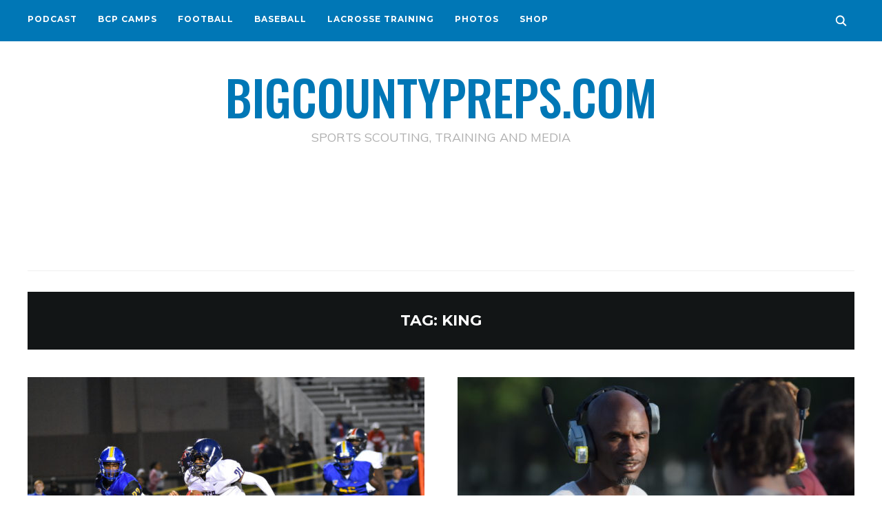

--- FILE ---
content_type: text/html; charset=UTF-8
request_url: https://bigcountypreps.com/tag/king/
body_size: 11657
content:
<!DOCTYPE html>
<html lang="en-US">
<head>
    <meta charset="UTF-8">
    <meta name="viewport" content="width=device-width, initial-scale=1.0">
    <link rel="profile" href="http://gmpg.org/xfn/11">
    <link rel="pingback" href="https://bigcountypreps.com/xmlrpc.php">
    <link rel="preload" as="font" href="https://bigcountypreps.com/wp-content/themes/wpzoom-indigo/fonts/indigo.ttf" type="font/ttf" crossorigin>

    <title>King &#8211; BIGCOUNTYPREPS.COM</title>
<meta name='robots' content='max-image-preview:large' />
<link rel='dns-prefetch' href='//fonts.googleapis.com' />
<link rel="alternate" type="application/rss+xml" title="BIGCOUNTYPREPS.COM &raquo; Feed" href="https://bigcountypreps.com/feed/" />
<link rel="alternate" type="application/rss+xml" title="BIGCOUNTYPREPS.COM &raquo; Comments Feed" href="https://bigcountypreps.com/comments/feed/" />
<link rel="alternate" type="application/rss+xml" title="BIGCOUNTYPREPS.COM &raquo; King Tag Feed" href="https://bigcountypreps.com/tag/king/feed/" />
<style id='wp-img-auto-sizes-contain-inline-css' type='text/css'>
img:is([sizes=auto i],[sizes^="auto," i]){contain-intrinsic-size:3000px 1500px}
/*# sourceURL=wp-img-auto-sizes-contain-inline-css */
</style>
<style id='wp-emoji-styles-inline-css' type='text/css'>

	img.wp-smiley, img.emoji {
		display: inline !important;
		border: none !important;
		box-shadow: none !important;
		height: 1em !important;
		width: 1em !important;
		margin: 0 0.07em !important;
		vertical-align: -0.1em !important;
		background: none !important;
		padding: 0 !important;
	}
/*# sourceURL=wp-emoji-styles-inline-css */
</style>
<style id='wp-block-library-inline-css' type='text/css'>
:root{--wp-block-synced-color:#7a00df;--wp-block-synced-color--rgb:122,0,223;--wp-bound-block-color:var(--wp-block-synced-color);--wp-editor-canvas-background:#ddd;--wp-admin-theme-color:#007cba;--wp-admin-theme-color--rgb:0,124,186;--wp-admin-theme-color-darker-10:#006ba1;--wp-admin-theme-color-darker-10--rgb:0,107,160.5;--wp-admin-theme-color-darker-20:#005a87;--wp-admin-theme-color-darker-20--rgb:0,90,135;--wp-admin-border-width-focus:2px}@media (min-resolution:192dpi){:root{--wp-admin-border-width-focus:1.5px}}.wp-element-button{cursor:pointer}:root .has-very-light-gray-background-color{background-color:#eee}:root .has-very-dark-gray-background-color{background-color:#313131}:root .has-very-light-gray-color{color:#eee}:root .has-very-dark-gray-color{color:#313131}:root .has-vivid-green-cyan-to-vivid-cyan-blue-gradient-background{background:linear-gradient(135deg,#00d084,#0693e3)}:root .has-purple-crush-gradient-background{background:linear-gradient(135deg,#34e2e4,#4721fb 50%,#ab1dfe)}:root .has-hazy-dawn-gradient-background{background:linear-gradient(135deg,#faaca8,#dad0ec)}:root .has-subdued-olive-gradient-background{background:linear-gradient(135deg,#fafae1,#67a671)}:root .has-atomic-cream-gradient-background{background:linear-gradient(135deg,#fdd79a,#004a59)}:root .has-nightshade-gradient-background{background:linear-gradient(135deg,#330968,#31cdcf)}:root .has-midnight-gradient-background{background:linear-gradient(135deg,#020381,#2874fc)}:root{--wp--preset--font-size--normal:16px;--wp--preset--font-size--huge:42px}.has-regular-font-size{font-size:1em}.has-larger-font-size{font-size:2.625em}.has-normal-font-size{font-size:var(--wp--preset--font-size--normal)}.has-huge-font-size{font-size:var(--wp--preset--font-size--huge)}.has-text-align-center{text-align:center}.has-text-align-left{text-align:left}.has-text-align-right{text-align:right}.has-fit-text{white-space:nowrap!important}#end-resizable-editor-section{display:none}.aligncenter{clear:both}.items-justified-left{justify-content:flex-start}.items-justified-center{justify-content:center}.items-justified-right{justify-content:flex-end}.items-justified-space-between{justify-content:space-between}.screen-reader-text{border:0;clip-path:inset(50%);height:1px;margin:-1px;overflow:hidden;padding:0;position:absolute;width:1px;word-wrap:normal!important}.screen-reader-text:focus{background-color:#ddd;clip-path:none;color:#444;display:block;font-size:1em;height:auto;left:5px;line-height:normal;padding:15px 23px 14px;text-decoration:none;top:5px;width:auto;z-index:100000}html :where(.has-border-color){border-style:solid}html :where([style*=border-top-color]){border-top-style:solid}html :where([style*=border-right-color]){border-right-style:solid}html :where([style*=border-bottom-color]){border-bottom-style:solid}html :where([style*=border-left-color]){border-left-style:solid}html :where([style*=border-width]){border-style:solid}html :where([style*=border-top-width]){border-top-style:solid}html :where([style*=border-right-width]){border-right-style:solid}html :where([style*=border-bottom-width]){border-bottom-style:solid}html :where([style*=border-left-width]){border-left-style:solid}html :where(img[class*=wp-image-]){height:auto;max-width:100%}:where(figure){margin:0 0 1em}html :where(.is-position-sticky){--wp-admin--admin-bar--position-offset:var(--wp-admin--admin-bar--height,0px)}@media screen and (max-width:600px){html :where(.is-position-sticky){--wp-admin--admin-bar--position-offset:0px}}

/*# sourceURL=wp-block-library-inline-css */
</style><style id='wp-block-paragraph-inline-css' type='text/css'>
.is-small-text{font-size:.875em}.is-regular-text{font-size:1em}.is-large-text{font-size:2.25em}.is-larger-text{font-size:3em}.has-drop-cap:not(:focus):first-letter{float:left;font-size:8.4em;font-style:normal;font-weight:100;line-height:.68;margin:.05em .1em 0 0;text-transform:uppercase}body.rtl .has-drop-cap:not(:focus):first-letter{float:none;margin-left:.1em}p.has-drop-cap.has-background{overflow:hidden}:root :where(p.has-background){padding:1.25em 2.375em}:where(p.has-text-color:not(.has-link-color)) a{color:inherit}p.has-text-align-left[style*="writing-mode:vertical-lr"],p.has-text-align-right[style*="writing-mode:vertical-rl"]{rotate:180deg}
/*# sourceURL=https://bigcountypreps.com/wp-includes/blocks/paragraph/style.min.css */
</style>
<style id='global-styles-inline-css' type='text/css'>
:root{--wp--preset--aspect-ratio--square: 1;--wp--preset--aspect-ratio--4-3: 4/3;--wp--preset--aspect-ratio--3-4: 3/4;--wp--preset--aspect-ratio--3-2: 3/2;--wp--preset--aspect-ratio--2-3: 2/3;--wp--preset--aspect-ratio--16-9: 16/9;--wp--preset--aspect-ratio--9-16: 9/16;--wp--preset--color--black: #000000;--wp--preset--color--cyan-bluish-gray: #abb8c3;--wp--preset--color--white: #ffffff;--wp--preset--color--pale-pink: #f78da7;--wp--preset--color--vivid-red: #cf2e2e;--wp--preset--color--luminous-vivid-orange: #ff6900;--wp--preset--color--luminous-vivid-amber: #fcb900;--wp--preset--color--light-green-cyan: #7bdcb5;--wp--preset--color--vivid-green-cyan: #00d084;--wp--preset--color--pale-cyan-blue: #8ed1fc;--wp--preset--color--vivid-cyan-blue: #0693e3;--wp--preset--color--vivid-purple: #9b51e0;--wp--preset--gradient--vivid-cyan-blue-to-vivid-purple: linear-gradient(135deg,rgb(6,147,227) 0%,rgb(155,81,224) 100%);--wp--preset--gradient--light-green-cyan-to-vivid-green-cyan: linear-gradient(135deg,rgb(122,220,180) 0%,rgb(0,208,130) 100%);--wp--preset--gradient--luminous-vivid-amber-to-luminous-vivid-orange: linear-gradient(135deg,rgb(252,185,0) 0%,rgb(255,105,0) 100%);--wp--preset--gradient--luminous-vivid-orange-to-vivid-red: linear-gradient(135deg,rgb(255,105,0) 0%,rgb(207,46,46) 100%);--wp--preset--gradient--very-light-gray-to-cyan-bluish-gray: linear-gradient(135deg,rgb(238,238,238) 0%,rgb(169,184,195) 100%);--wp--preset--gradient--cool-to-warm-spectrum: linear-gradient(135deg,rgb(74,234,220) 0%,rgb(151,120,209) 20%,rgb(207,42,186) 40%,rgb(238,44,130) 60%,rgb(251,105,98) 80%,rgb(254,248,76) 100%);--wp--preset--gradient--blush-light-purple: linear-gradient(135deg,rgb(255,206,236) 0%,rgb(152,150,240) 100%);--wp--preset--gradient--blush-bordeaux: linear-gradient(135deg,rgb(254,205,165) 0%,rgb(254,45,45) 50%,rgb(107,0,62) 100%);--wp--preset--gradient--luminous-dusk: linear-gradient(135deg,rgb(255,203,112) 0%,rgb(199,81,192) 50%,rgb(65,88,208) 100%);--wp--preset--gradient--pale-ocean: linear-gradient(135deg,rgb(255,245,203) 0%,rgb(182,227,212) 50%,rgb(51,167,181) 100%);--wp--preset--gradient--electric-grass: linear-gradient(135deg,rgb(202,248,128) 0%,rgb(113,206,126) 100%);--wp--preset--gradient--midnight: linear-gradient(135deg,rgb(2,3,129) 0%,rgb(40,116,252) 100%);--wp--preset--font-size--small: 13px;--wp--preset--font-size--medium: 20px;--wp--preset--font-size--large: 36px;--wp--preset--font-size--x-large: 42px;--wp--preset--spacing--20: 0.44rem;--wp--preset--spacing--30: 0.67rem;--wp--preset--spacing--40: 1rem;--wp--preset--spacing--50: 1.5rem;--wp--preset--spacing--60: 2.25rem;--wp--preset--spacing--70: 3.38rem;--wp--preset--spacing--80: 5.06rem;--wp--preset--shadow--natural: 6px 6px 9px rgba(0, 0, 0, 0.2);--wp--preset--shadow--deep: 12px 12px 50px rgba(0, 0, 0, 0.4);--wp--preset--shadow--sharp: 6px 6px 0px rgba(0, 0, 0, 0.2);--wp--preset--shadow--outlined: 6px 6px 0px -3px rgb(255, 255, 255), 6px 6px rgb(0, 0, 0);--wp--preset--shadow--crisp: 6px 6px 0px rgb(0, 0, 0);}:where(.is-layout-flex){gap: 0.5em;}:where(.is-layout-grid){gap: 0.5em;}body .is-layout-flex{display: flex;}.is-layout-flex{flex-wrap: wrap;align-items: center;}.is-layout-flex > :is(*, div){margin: 0;}body .is-layout-grid{display: grid;}.is-layout-grid > :is(*, div){margin: 0;}:where(.wp-block-columns.is-layout-flex){gap: 2em;}:where(.wp-block-columns.is-layout-grid){gap: 2em;}:where(.wp-block-post-template.is-layout-flex){gap: 1.25em;}:where(.wp-block-post-template.is-layout-grid){gap: 1.25em;}.has-black-color{color: var(--wp--preset--color--black) !important;}.has-cyan-bluish-gray-color{color: var(--wp--preset--color--cyan-bluish-gray) !important;}.has-white-color{color: var(--wp--preset--color--white) !important;}.has-pale-pink-color{color: var(--wp--preset--color--pale-pink) !important;}.has-vivid-red-color{color: var(--wp--preset--color--vivid-red) !important;}.has-luminous-vivid-orange-color{color: var(--wp--preset--color--luminous-vivid-orange) !important;}.has-luminous-vivid-amber-color{color: var(--wp--preset--color--luminous-vivid-amber) !important;}.has-light-green-cyan-color{color: var(--wp--preset--color--light-green-cyan) !important;}.has-vivid-green-cyan-color{color: var(--wp--preset--color--vivid-green-cyan) !important;}.has-pale-cyan-blue-color{color: var(--wp--preset--color--pale-cyan-blue) !important;}.has-vivid-cyan-blue-color{color: var(--wp--preset--color--vivid-cyan-blue) !important;}.has-vivid-purple-color{color: var(--wp--preset--color--vivid-purple) !important;}.has-black-background-color{background-color: var(--wp--preset--color--black) !important;}.has-cyan-bluish-gray-background-color{background-color: var(--wp--preset--color--cyan-bluish-gray) !important;}.has-white-background-color{background-color: var(--wp--preset--color--white) !important;}.has-pale-pink-background-color{background-color: var(--wp--preset--color--pale-pink) !important;}.has-vivid-red-background-color{background-color: var(--wp--preset--color--vivid-red) !important;}.has-luminous-vivid-orange-background-color{background-color: var(--wp--preset--color--luminous-vivid-orange) !important;}.has-luminous-vivid-amber-background-color{background-color: var(--wp--preset--color--luminous-vivid-amber) !important;}.has-light-green-cyan-background-color{background-color: var(--wp--preset--color--light-green-cyan) !important;}.has-vivid-green-cyan-background-color{background-color: var(--wp--preset--color--vivid-green-cyan) !important;}.has-pale-cyan-blue-background-color{background-color: var(--wp--preset--color--pale-cyan-blue) !important;}.has-vivid-cyan-blue-background-color{background-color: var(--wp--preset--color--vivid-cyan-blue) !important;}.has-vivid-purple-background-color{background-color: var(--wp--preset--color--vivid-purple) !important;}.has-black-border-color{border-color: var(--wp--preset--color--black) !important;}.has-cyan-bluish-gray-border-color{border-color: var(--wp--preset--color--cyan-bluish-gray) !important;}.has-white-border-color{border-color: var(--wp--preset--color--white) !important;}.has-pale-pink-border-color{border-color: var(--wp--preset--color--pale-pink) !important;}.has-vivid-red-border-color{border-color: var(--wp--preset--color--vivid-red) !important;}.has-luminous-vivid-orange-border-color{border-color: var(--wp--preset--color--luminous-vivid-orange) !important;}.has-luminous-vivid-amber-border-color{border-color: var(--wp--preset--color--luminous-vivid-amber) !important;}.has-light-green-cyan-border-color{border-color: var(--wp--preset--color--light-green-cyan) !important;}.has-vivid-green-cyan-border-color{border-color: var(--wp--preset--color--vivid-green-cyan) !important;}.has-pale-cyan-blue-border-color{border-color: var(--wp--preset--color--pale-cyan-blue) !important;}.has-vivid-cyan-blue-border-color{border-color: var(--wp--preset--color--vivid-cyan-blue) !important;}.has-vivid-purple-border-color{border-color: var(--wp--preset--color--vivid-purple) !important;}.has-vivid-cyan-blue-to-vivid-purple-gradient-background{background: var(--wp--preset--gradient--vivid-cyan-blue-to-vivid-purple) !important;}.has-light-green-cyan-to-vivid-green-cyan-gradient-background{background: var(--wp--preset--gradient--light-green-cyan-to-vivid-green-cyan) !important;}.has-luminous-vivid-amber-to-luminous-vivid-orange-gradient-background{background: var(--wp--preset--gradient--luminous-vivid-amber-to-luminous-vivid-orange) !important;}.has-luminous-vivid-orange-to-vivid-red-gradient-background{background: var(--wp--preset--gradient--luminous-vivid-orange-to-vivid-red) !important;}.has-very-light-gray-to-cyan-bluish-gray-gradient-background{background: var(--wp--preset--gradient--very-light-gray-to-cyan-bluish-gray) !important;}.has-cool-to-warm-spectrum-gradient-background{background: var(--wp--preset--gradient--cool-to-warm-spectrum) !important;}.has-blush-light-purple-gradient-background{background: var(--wp--preset--gradient--blush-light-purple) !important;}.has-blush-bordeaux-gradient-background{background: var(--wp--preset--gradient--blush-bordeaux) !important;}.has-luminous-dusk-gradient-background{background: var(--wp--preset--gradient--luminous-dusk) !important;}.has-pale-ocean-gradient-background{background: var(--wp--preset--gradient--pale-ocean) !important;}.has-electric-grass-gradient-background{background: var(--wp--preset--gradient--electric-grass) !important;}.has-midnight-gradient-background{background: var(--wp--preset--gradient--midnight) !important;}.has-small-font-size{font-size: var(--wp--preset--font-size--small) !important;}.has-medium-font-size{font-size: var(--wp--preset--font-size--medium) !important;}.has-large-font-size{font-size: var(--wp--preset--font-size--large) !important;}.has-x-large-font-size{font-size: var(--wp--preset--font-size--x-large) !important;}
/*# sourceURL=global-styles-inline-css */
</style>

<style id='classic-theme-styles-inline-css' type='text/css'>
/*! This file is auto-generated */
.wp-block-button__link{color:#fff;background-color:#32373c;border-radius:9999px;box-shadow:none;text-decoration:none;padding:calc(.667em + 2px) calc(1.333em + 2px);font-size:1.125em}.wp-block-file__button{background:#32373c;color:#fff;text-decoration:none}
/*# sourceURL=/wp-includes/css/classic-themes.min.css */
</style>
<link rel='stylesheet' id='zoom-theme-utils-css-css' href='https://bigcountypreps.com/wp-content/themes/wpzoom-indigo/functions/wpzoom/assets/css/theme-utils.css?ver=6.9' type='text/css' media='all' />
<link rel='stylesheet' id='indigo-google-fonts-css' href='https://fonts.googleapis.com/css?family=Mulish%3Aregular%2C700%2C700i%2Citalic%7COswald%3Aregular%2C700%7CMontserrat%3Aregular%2C700%7CTeko%3Aregular%2C700&#038;subset=latin&#038;display=swap&#038;ver=6.9' type='text/css' media='all' />
<link rel='stylesheet' id='indigo-style-css' href='https://bigcountypreps.com/wp-content/themes/wpzoom-indigo/style.css?ver=1.0.23' type='text/css' media='all' />
<link rel='stylesheet' id='media-queries-css' href='https://bigcountypreps.com/wp-content/themes/wpzoom-indigo/css/media-queries.css?ver=1.0.23' type='text/css' media='all' />
<link rel='stylesheet' id='indigo-google-font-default-css' href='//fonts.googleapis.com/css?family=Oswald%3A400%2C500%2C700&#038;display=swap&#038;ver=6.9' type='text/css' media='all' />
<link rel='stylesheet' id='indigo-style-color-default-css' href='https://bigcountypreps.com/wp-content/themes/wpzoom-indigo/styles/default.css?ver=1.0.23' type='text/css' media='all' />
<link rel='stylesheet' id='dashicons-css' href='https://bigcountypreps.com/wp-includes/css/dashicons.min.css?ver=6.9' type='text/css' media='all' />
<script type="text/javascript" src="https://bigcountypreps.com/wp-includes/js/jquery/jquery.min.js?ver=3.7.1" id="jquery-core-js"></script>
<script type="text/javascript" src="https://bigcountypreps.com/wp-includes/js/jquery/jquery-migrate.min.js?ver=3.4.1" id="jquery-migrate-js"></script>
<script type="text/javascript" src="https://bigcountypreps.com/wp-content/themes/wpzoom-indigo/js/init.js?ver=6.9" id="wpzoom-init-js"></script>
<link rel="https://api.w.org/" href="https://bigcountypreps.com/wp-json/" /><link rel="alternate" title="JSON" type="application/json" href="https://bigcountypreps.com/wp-json/wp/v2/tags/29" /><link rel="EditURI" type="application/rsd+xml" title="RSD" href="https://bigcountypreps.com/xmlrpc.php?rsd" />
<meta name="generator" content="WordPress 6.9" />
<!-- WPZOOM Theme / Framework -->
<meta name="generator" content="Indigo 1.0.23" />
<meta name="generator" content="WPZOOM Framework 2.0.8" />
<script async src="//pagead2.googlesyndication.com/pagead/js/adsbygoogle.js"></script>
<script>
  (adsbygoogle = window.adsbygoogle || []).push({
    google_ad_client: "ca-pub-6726439297513797",
    enable_page_level_ads: true
  });
</script>

<!-- Begin Theme Custom CSS -->
<style type="text/css" id="wpzoom-indigo-custom-css">
body{color:#000000;}.navbar-brand-wpz a:hover{color:#f4d19b;}a{color:#0077b6;}a:hover{color:#f4d19b;}button, input[type=button], input[type=reset], input[type=submit]{background:#0077b6;}button:hover, input[type=button]:hover, input[type=reset]:hover, input[type=submit]:hover{background:#f4d19b;color:#0077b6;}.top-navbar{background:#0077b6;}.top-navbar .navbar-wpz > li > a{color:#ffffff;}.top-navbar a:hover, .top-navbar .navbar-wpz ul a:hover{color:#f4d19b;}.top-navbar .navbar-wpz .current-menu-item > a, .top-navbar .navbar-wpz .current_page_item > a, .top-navbar .navbar-wpz .current-menu-parent > a{color:#ffffff;}.sb-search .sb-icon-search{background:#0077b6;}.sb-search .sb-icon-search:hover, .sb-search .sb-search-input{background:#f4d19b;}.sb-search .sb-icon-search:hover, .sb-search .sb-search-input, .sb-search.sb-search-open .sb-icon-search:before{color:#0077b6;}.main-navbar .navbar-wpz > li > a{color:#0077b6;}.main-navbar .navbar-wpz > li > a:hover{color:#f4d19b;}.main-navbar .navbar-wpz > .current-menu-item > a, .main-navbar .navbar-wpz > .current_page_item > a, .main-navbar .navbar-wpz > .current-menu-parent > a{color:#0077b6;}.navbar-wpz ul{background-color:#a8a5a5;}.navbar-wpz > li > ul:before, .navbar-wpz > li > ul:after{border-bottom-color:#a8a5a5;}.navbar-wpz ul a:hover{color:#f4d19b;}.navbar-wpz ul .current-menu-item > a, .navbar-wpz ul .current_page_item > a, .navbar-wpz ul .current-menu-parent > a{color:#0077b6;}.slides li .slide_button a{background:#000000;}.slides li .slide_button a:hover{color:#0077b6;}.entry-title a:hover{color:#0077b6;}.cat-links a{color:#a8a5a5;}.cat-links a:hover{color:#a8a5a5;}.entry-meta{color:#a8a5a5;}.entry-meta a:hover{color:#0077b6;}.recent-posts .entry-meta a:hover{border-color:#0077b6;}.readmore_button a:hover, .readmore_button a:active{color:#0077b6;background-color:#f4d19b;}.readmore_button a{background-color:#0077b6;}.infinite-scroll #infinite-handle span:hover{background:#0077b6;}.page h1.entry-title, .single h1.entry-title{color:#0077b6;}.single .entry-meta a{color:#0077b6;}.single .entry-meta a:hover{color:;}.entry-content a{color:#0077b6;}#sidebar .widget .title, .widget .title{color:#0077b6;background:#f4d19b;}.site-footer{background-color:#0077b6;color:#ffffff;}.site-footer a:hover{color:#f4d19b;}.footer-menu ul li a:hover{color:#f4d19b;}
@media screen and (min-width: 769px){body{font-size:16px;}.navbar-brand-wpz h1{font-size:70px;}.navbar-brand-wpz .tagline{font-size:18px;}.slides li h3{font-size:42px;}.slides li .slide_button a{font-size:14px;}.widget h3.title{font-size:14px;}.site-footer .widget h3.title{font-size:20px;}.entry-title{font-size:30px;}.single h1.entry-title{font-size:40px;}.page h1.entry-title{font-size:40px;}.footer-title{font-size:40px;}.footer-menu ul li{font-size:20px;}}
@media screen and (max-width: 768px){body{font-size:16px;}.navbar-brand-wpz h1{font-size:60px;}.navbar-brand-wpz .tagline{font-size:18px;}.slides li h3{font-size:26px;}.slides li .slide_button a{font-size:12px;}.widget h3.title{font-size:14px;}.site-footer .widget h3.title{font-size:20px;}.entry-title{font-size:24px;}.single h1.entry-title{font-size:36px;}.page h1.entry-title{font-size:36px;}.footer-title{font-size:40px;}.footer-menu ul li{font-size:20px;}}
@media screen and (max-width: 480px){body{font-size:16px;}.navbar-brand-wpz h1{font-size:60px;}.navbar-brand-wpz .tagline{font-size:18px;}.slides li h3{font-size:26px;}.slides li .slide_button a{font-size:12px;}.widget h3.title{font-size:14px;}.site-footer .widget h3.title{font-size:20px;}.entry-title{font-size:24px;}.single h1.entry-title{font-size:28px;}.page h1.entry-title{font-size:28px;}.footer-title{font-size:40px;}.footer-menu ul li{font-size:20px;}}
</style>
<!-- End Theme Custom CSS -->
<link rel="icon" href="https://bigcountypreps.com/wp-content/uploads/2025/01/cropped-Square-BCP-Cool-Gator-Head-32x32.png" sizes="32x32" />
<link rel="icon" href="https://bigcountypreps.com/wp-content/uploads/2025/01/cropped-Square-BCP-Cool-Gator-Head-192x192.png" sizes="192x192" />
<link rel="apple-touch-icon" href="https://bigcountypreps.com/wp-content/uploads/2025/01/cropped-Square-BCP-Cool-Gator-Head-180x180.png" />
<meta name="msapplication-TileImage" content="https://bigcountypreps.com/wp-content/uploads/2025/01/cropped-Square-BCP-Cool-Gator-Head-270x270.png" />
</head>
<body class="archive tag tag-king tag-29 wp-theme-wpzoom-indigo">

<div class="page-wrap">

    <header class="site-header">

        <nav class="top-navbar" role="navigation">

            <div class="inner-wrap">

                <div id="navbar-top">
                    <div class="menu-top-main-container"><ul id="menu-top-main" class="navbar-wpz dropdown sf-menu"><li id="menu-item-58796" class="menu-item menu-item-type-taxonomy menu-item-object-category menu-item-58796"><a href="https://bigcountypreps.com/category/podcast/">PODCAST</a></li>
<li id="menu-item-39325" class="menu-item menu-item-type-post_type menu-item-object-page menu-item-39325"><a href="https://bigcountypreps.com/events/calendar/">BCP CAMPS</a></li>
<li id="menu-item-17978" class="menu-item menu-item-type-custom menu-item-object-custom menu-item-17978"><a href="https://bigcountypreps.com/?cat=15">FOOTBALL</a></li>
<li id="menu-item-53139" class="menu-item menu-item-type-taxonomy menu-item-object-category menu-item-53139"><a href="https://bigcountypreps.com/category/baseball/">BASEBALL</a></li>
<li id="menu-item-58964" class="menu-item menu-item-type-post_type menu-item-object-page menu-item-58964"><a href="https://bigcountypreps.com/lacrosse-training/">LACROSSE TRAINING</a></li>
<li id="menu-item-47799" class="menu-item menu-item-type-custom menu-item-object-custom menu-item-47799"><a href="https://bigcountypreps.com/photos/">PHOTOS</a></li>
<li id="menu-item-58781" class="menu-item menu-item-type-custom menu-item-object-custom menu-item-58781"><a href="https://signaturelocker.com/collections/big-county-preps-lacrosse-0609">SHOP</a></li>
</ul></div>               </div><!-- #navbar-top -->

                <div id="sb-search" class="sb-search">
                    <form method="get" id="searchform" action="https://bigcountypreps.com/">
	<input type="search" class="sb-search-input" placeholder="Enter your keywords..."  name="s" id="s" />
    <input type="submit" id="searchsubmit" class="sb-search-submit" value="Search" />
    <span class="sb-icon-search"></span>
</form>                </div><!-- .sb-search -->

                <div class="header_social">
                                    </div><!-- .header_social -->

            </div><!-- ./inner-wrap -->

        </nav><!-- .navbar -->
        <div class="clear"></div>

        <div class="inner-wrap">

            <div class="navbar-brand-wpz left-align">

                <h1><a href="https://bigcountypreps.com" title="SPORTS SCOUTING, TRAINING AND MEDIA">BIGCOUNTYPREPS.COM</a></h1>
                <p class="tagline">SPORTS SCOUTING, TRAINING AND MEDIA</p>

            </div><!-- .navbar-brand -->


                            <div class="adv">

                    <script async src="//pagead2.googlesyndication.com/pagead/js/adsbygoogle.js"></script>
<!-- BANNER -->
<ins class="adsbygoogle"
     style="display:inline-block;width:728px;height:90px"
     data-ad-client="ca-pub-6726439297513797"
     data-ad-slot="6416761089"></ins>
<script>
(adsbygoogle = window.adsbygoogle || []).push({});
</script>
                </div><!-- /.adv --> <div class="clear"></div>
            

            <nav class="main-navbar" role="navigation">

                <div class="navbar-header-main">
                    
                </div>

                <div id="navbar-main">

                    
                </div><!-- #navbar-main -->

            </nav><!-- .navbar -->
            <div class="clear"></div>

        </div><!-- .inner-wrap -->

    </header><!-- .site-header -->

    <div class="inner-wrap">

<main id="main" class="site-main" role="main">

    
    <section class="content-area full-layout">

        <div class="header-archive">

            <h2 class="section-title">Tag: <span>King</span></h2>
            
        </div>

        
            <section id="recent-posts" class="recent-posts two-columns_layout">

                                    <article id="post-53794" class="post post-53794 type-post status-publish format-standard has-post-thumbnail hentry category-uncategorized tag-aramoni-rhone tag-armone-harris tag-artez-hooker tag-cardrece-mobley tag-chamberlain tag-clearwater tag-david-hayes tag-keveyon-marbra tag-khristian-scott tag-king tag-lakeland-christian tag-lakewood tag-plant-city tag-tampa-bay-tech">

                <div class="post-thumb"><a href="https://bigcountypreps.com/position-tour-receivers/" title="POSITION TOUR: RECEIVERS">
                <img width="576" height="384" src="https://bigcountypreps.com/wp-content/uploads/2020/08/Thumbnail-copy-576x384.jpg" class="attachment-loop-cols-large size-loop-cols-large wp-post-image" alt="" decoding="async" fetchpriority="high" srcset="https://bigcountypreps.com/wp-content/uploads/2020/08/Thumbnail-copy-576x384.jpg 576w, https://bigcountypreps.com/wp-content/uploads/2020/08/Thumbnail-copy-300x200.jpg 300w, https://bigcountypreps.com/wp-content/uploads/2020/08/Thumbnail-copy-768x512.jpg 768w, https://bigcountypreps.com/wp-content/uploads/2020/08/Thumbnail-copy-82x55.jpg 82w, https://bigcountypreps.com/wp-content/uploads/2020/08/Thumbnail-copy-800x534.jpg 800w, https://bigcountypreps.com/wp-content/uploads/2020/08/Thumbnail-copy-165x109.jpg 165w, https://bigcountypreps.com/wp-content/uploads/2020/08/Thumbnail-copy.jpg 1000w" sizes="(max-width: 576px) 100vw, 576px" />            </a></div>
        
    <section class="entry-body">

        <span class="cat-links"><a href="https://bigcountypreps.com/category/uncategorized/" rel="category tag">Uncategorized</a></span>
        <h3 class="entry-title"><a href="https://bigcountypreps.com/position-tour-receivers/" rel="bookmark">POSITION TOUR: RECEIVERS</a></h3>
        <div class="entry-meta">
            <span class="entry-date"><time class="entry-date" datetime="2020-08-03T12:06:11-04:00">August 3, 2020</time></span>            <span class="entry-author">by <a href="https://bigcountypreps.com/author/prestonjackson/" title="Posts by TEAM BCP" rel="author">TEAM BCP</a></span>             <span class="comments-link"><span>Comments are Disabled</span></span>

                    </div>

        <div class="entry-content">
            <p>As we slowly make our way to the season, we’ll start to share some new names we have discovered over the last six months. Today we’ll drop players who make it look so pretty: The [&hellip;]</p>
        </div>


                    <div class="readmore_button">
                <a href="https://bigcountypreps.com/position-tour-receivers/" title="Permalink to POSITION TOUR: RECEIVERS" rel="bookmark">Continue Reading</a>
            </div>
        

    </section>

    <div class="clearfix"></div>
</article><!-- #post-53794 -->                                    <article id="post-46830" class="post post-46830 type-post status-publish format-standard has-post-thumbnail hentry category-uncategorized tag-brandon tag-isaac-anderson tag-king tag-rafael-tolentino">

                <div class="post-thumb"><a href="https://bigcountypreps.com/more-coaching-changes-more-to-come/" title="MORE COACHING CHANGES. MORE TO COME&#8230;">
                <img width="576" height="384" src="https://bigcountypreps.com/wp-content/uploads/2017/11/DSC_0070-576x384.jpg" class="attachment-loop-cols-large size-loop-cols-large wp-post-image" alt="" decoding="async" srcset="https://bigcountypreps.com/wp-content/uploads/2017/11/DSC_0070-576x384.jpg 576w, https://bigcountypreps.com/wp-content/uploads/2017/11/DSC_0070-300x200.jpg 300w, https://bigcountypreps.com/wp-content/uploads/2017/11/DSC_0070-768x512.jpg 768w, https://bigcountypreps.com/wp-content/uploads/2017/11/DSC_0070-1000x667.jpg 1000w, https://bigcountypreps.com/wp-content/uploads/2017/11/DSC_0070-83x55.jpg 83w, https://bigcountypreps.com/wp-content/uploads/2017/11/DSC_0070-1152x768.jpg 1152w, https://bigcountypreps.com/wp-content/uploads/2017/11/DSC_0070-800x533.jpg 800w, https://bigcountypreps.com/wp-content/uploads/2017/11/DSC_0070-165x109.jpg 165w" sizes="(max-width: 576px) 100vw, 576px" />            </a></div>
        
    <section class="entry-body">

        <span class="cat-links"><a href="https://bigcountypreps.com/category/uncategorized/" rel="category tag">Uncategorized</a></span>
        <h3 class="entry-title"><a href="https://bigcountypreps.com/more-coaching-changes-more-to-come/" rel="bookmark">MORE COACHING CHANGES. MORE TO COME&#8230;</a></h3>
        <div class="entry-meta">
            <span class="entry-date"><time class="entry-date" datetime="2017-11-28T10:42:43-05:00">November 28, 2017</time></span>            <span class="entry-author">by <a href="https://bigcountypreps.com/author/prestonjackson/" title="Posts by TEAM BCP" rel="author">TEAM BCP</a></span>             <span class="comments-link"><span>Comments are Disabled</span></span>

                    </div>

        <div class="entry-content">
            <p>BRANDON Brandon Eagles will be looking for another head football coach as Isaac Anderson and the football program will go separate ways. In his first season as a head coach, Anderson went 4-6 (3-7 forfeit [&hellip;]</p>
        </div>


                    <div class="readmore_button">
                <a href="https://bigcountypreps.com/more-coaching-changes-more-to-come/" title="Permalink to MORE COACHING CHANGES. MORE TO COME&#8230;" rel="bookmark">Continue Reading</a>
            </div>
        

    </section>

    <div class="clearfix"></div>
</article><!-- #post-46830 -->                                    <article id="post-43441" class="post post-43441 type-post status-publish format-standard has-post-thumbnail hentry category-hillsborough-county-2 tag-alec-hallman tag-blake tag-bloomingdale tag-bobby-brown tag-brandon tag-corey-king tag-dakota-trice tag-darius-corbett tag-demetrius-powell tag-drew-lindbeck tag-durant tag-dwight-hopinks tag-dylan-throneburg tag-east-bay tag-frank-larosa tag-freedom tag-jacob-ross tag-king tag-najee-fitzgerald tag-newsome tag-noah-ruggles tag-plant-city tag-riverview tag-robinson tag-sam-skinner tag-steinbrenner tag-tampa-catholic tag-trent-burnett tag-zack-reddin">

                <div class="post-thumb"><a href="https://bigcountypreps.com/east-bests-west-in-narrow-9-6-victory/" title="East Bests West in Narrow 9-6 Victory">
                <img width="576" height="384" src="https://bigcountypreps.com/wp-content/uploads/2016/12/DSC_0051.jpg" class="attachment-loop-cols-large size-loop-cols-large wp-post-image" alt="" decoding="async" srcset="https://bigcountypreps.com/wp-content/uploads/2016/12/DSC_0051.jpg 6000w, https://bigcountypreps.com/wp-content/uploads/2016/12/DSC_0051-300x200.jpg 300w, https://bigcountypreps.com/wp-content/uploads/2016/12/DSC_0051-1000x667.jpg 1000w, https://bigcountypreps.com/wp-content/uploads/2016/12/DSC_0051-83x55.jpg 83w" sizes="(max-width: 576px) 100vw, 576px" />            </a></div>
        
    <section class="entry-body">

        <span class="cat-links"><a href="https://bigcountypreps.com/category/hillsborough-county-2/" rel="category tag">HILLSBOROUGH COUNTY</a></span>
        <h3 class="entry-title"><a href="https://bigcountypreps.com/east-bests-west-in-narrow-9-6-victory/" rel="bookmark">East Bests West in Narrow 9-6 Victory</a></h3>
        <div class="entry-meta">
            <span class="entry-date"><time class="entry-date" datetime="2016-12-03T22:49:08-05:00">December 3, 2016</time></span>            <span class="entry-author">by <a href="https://bigcountypreps.com/author/will-turner/" title="Posts by Will Turner" rel="author">Will Turner</a></span>             <span class="comments-link"><span>Comments are Disabled</span></span>

                    </div>

        <div class="entry-content">
            <p>For another year, the beasts from the east are better than the best from the west in Hillsborough County. Newsome&#8217;s Alec Hallman netted a 37-yard field goal with 1:21 to play in the game that [&hellip;]</p>
        </div>


                    <div class="readmore_button">
                <a href="https://bigcountypreps.com/east-bests-west-in-narrow-9-6-victory/" title="Permalink to East Bests West in Narrow 9-6 Victory" rel="bookmark">Continue Reading</a>
            </div>
        

    </section>

    <div class="clearfix"></div>
</article><!-- #post-43441 -->                                    <article id="post-41985" class="post post-41985 type-post status-publish format-standard has-post-thumbnail hentry category-uncategorized tag-alonso tag-anclote tag-armwood tag-auburndale tag-bartow tag-bayshore tag-bishop-mclaughlin tag-blake tag-bloomingdale tag-boca-ciega tag-braden-river tag-bradenton-christian tag-brandon tag-calvary-christian tag-cambridge-christian tag-canterbury tag-central tag-chamberlain tag-clearwater tag-clearwater-academy tag-clearwater-central-catholic tag-countryside tag-dixie-hollins tag-dunedin tag-durant tag-east-bay tag-east-lake tag-fivay tag-fort-meade tag-freedom tag-frostproof tag-gaither tag-george-jenkins tag-gibbs tag-haines-city tag-hillsborough tag-jefferson tag-jesuit tag-kathleen tag-keswick-christian tag-king tag-lake-gibson tag-lake-region tag-lake-wales tag-lakeland tag-lakeland-christian tag-lakewood tag-lakewood-ranch tag-land-olakes tag-largo tag-lennard tag-leto tag-manatee tag-middleton tag-mulberry tag-newsome tag-northeast tag-northside-christian tag-osceola tag-palmetto tag-pinellas-park tag-plant tag-plant-city tag-ridge-community tag-ridgewood tag-river-ridge tag-riverview tag-robinson tag-santa-fe-catholic tag-seffner-christian tag-seminole tag-shorecrest-prep tag-sickles tag-southeast tag-spoto tag-st-petersburg tag-st-petersburg-catholic tag-st-stephens-episcopal tag-steinbrenner tag-strawberry-crest tag-sunlake tag-tampa-bay-tech tag-tampa-catholic tag-tarpon-springs tag-tenoroc tag-venice tag-victory-christian tag-weeki-wachee tag-wesley-chapel tag-wharton tag-winter-haven tag-zephyrhills tag-zephyrhills-christian">

                <div class="post-thumb"><a href="https://bigcountypreps.com/fridays-kickoff-classic-game-previews/" title="Friday&#8217;s Kickoff Classic Game Previews">
                <img width="576" height="384" src="https://bigcountypreps.com/wp-content/uploads/2016/08/image14-e1471621851272.jpeg" class="attachment-loop-cols-large size-loop-cols-large wp-post-image" alt="" decoding="async" loading="lazy" />            </a></div>
        
    <section class="entry-body">

        <span class="cat-links"><a href="https://bigcountypreps.com/category/uncategorized/" rel="category tag">Uncategorized</a></span>
        <h3 class="entry-title"><a href="https://bigcountypreps.com/fridays-kickoff-classic-game-previews/" rel="bookmark">Friday&#8217;s Kickoff Classic Game Previews</a></h3>
        <div class="entry-meta">
            <span class="entry-date"><time class="entry-date" datetime="2016-08-19T12:01:54-04:00">August 19, 2016</time></span>            <span class="entry-author">by <a href="https://bigcountypreps.com/author/will-turner/" title="Posts by Will Turner" rel="author">Will Turner</a></span>             <span class="comments-link"><span>Comments are Disabled</span></span>

                    </div>

        <div class="entry-content">
            <p>It’s time! It’s time! Football is officially back in the state of Florida, and we’re ready to bring you another great season of high school football. Tonight’s games don’t count in the standings, but we’ll [&hellip;]</p>
        </div>


                    <div class="readmore_button">
                <a href="https://bigcountypreps.com/fridays-kickoff-classic-game-previews/" title="Permalink to Friday&#8217;s Kickoff Classic Game Previews" rel="bookmark">Continue Reading</a>
            </div>
        

    </section>

    <div class="clearfix"></div>
</article><!-- #post-41985 -->                                    <article id="post-41192" class="post post-41192 type-post status-publish format-standard has-post-thumbnail hentry category-uncategorized tag-alonso tag-anclote tag-armwood tag-blake tag-bloomingdale tag-braden-river tag-brandon tag-chamberlain tag-clearwater-academy-international tag-durant tag-east-bay tag-fivay tag-fort-meade tag-freedom tag-gaither tag-hillsborough tag-jefferson tag-king tag-lakeland tag-lakeland-christian tag-lakewood tag-largo tag-lennard tag-leto tag-middleton tag-mitchell tag-newsome tag-pinellas-park tag-plant tag-plant-city tag-riverview tag-robinson tag-santa-fe-catholic tag-shorecrest-prep tag-sickles tag-southeast tag-spoto tag-springstead tag-steinbrenner tag-strawberry-crest tag-tampa-bay-tech tag-wharton tag-zephyrhills-christian-academy">

                <div class="post-thumb"><a href="https://bigcountypreps.com/bcps-barber-shop-is-open/" title="BCP&#8217;s Barber Shop is Open!">
                <img width="576" height="324" src="https://bigcountypreps.com/wp-content/uploads/2016/05/13238938_10153839792559024_7288928131921727912_n-e1463762881361.jpg" class="attachment-loop-cols-large size-loop-cols-large wp-post-image" alt="" decoding="async" loading="lazy" />            </a></div>
        
    <section class="entry-body">

        <span class="cat-links"><a href="https://bigcountypreps.com/category/uncategorized/" rel="category tag">Uncategorized</a></span>
        <h3 class="entry-title"><a href="https://bigcountypreps.com/bcps-barber-shop-is-open/" rel="bookmark">BCP&#8217;s Barber Shop is Open!</a></h3>
        <div class="entry-meta">
            <span class="entry-date"><time class="entry-date" datetime="2016-05-20T12:51:37-04:00">May 20, 2016</time></span>            <span class="entry-author">by <a href="https://bigcountypreps.com/author/dhsdogs1995/" title="Posts by Doug Pugh" rel="author">Doug Pugh</a></span>             <span class="comments-link"><span>Comments are Disabled</span></span>

                    </div>

        <div class="entry-content">
            <p>It&#8217;s back! Well, for a limited time at least. The doors are open to BCP&#8217;s Barber Shop following last night&#8217;s action with seven jamborees in Hillsborough County and several other four-quarter games taking place with [&hellip;]</p>
        </div>


                    <div class="readmore_button">
                <a href="https://bigcountypreps.com/bcps-barber-shop-is-open/" title="Permalink to BCP&#8217;s Barber Shop is Open!" rel="bookmark">Continue Reading</a>
            </div>
        

    </section>

    <div class="clearfix"></div>
</article><!-- #post-41192 -->                                    <article id="post-41133" class="post post-41133 type-post status-publish format-standard has-post-thumbnail hentry category-uncategorized tag-alonso tag-apopka tag-armwood tag-blake tag-bloomingdale tag-brandon tag-chamberlain tag-durant tag-east-bay tag-freeedom tag-gaither tag-hillsborough tag-jefferson tag-kathleen tag-king tag-kissimmee-osceola tag-lake-gibson tag-lake-region tag-lennard tag-leto tag-middleton tag-newsome tag-plant tag-plant-city tag-ridge-community tag-riverview tag-robinson tag-sickles tag-spoto tag-steinbrenner tag-strawberry-crest tag-tampa-bay-tech tag-wharton">

                <div class="post-thumb"><a href="https://bigcountypreps.com/were-jammin-the-2016-spring-jamborees-are-here/" title="We&#8217;re Jammin&#8217;! &#8211; The 2016 Spring Jamborees are here">
                <img width="576" height="384" src="https://bigcountypreps.com/wp-content/uploads/2016/05/19489_10153043764929024_1188015998779863851_n-e1463418896872.jpg" class="attachment-loop-cols-large size-loop-cols-large wp-post-image" alt="" decoding="async" loading="lazy" />            </a></div>
        
    <section class="entry-body">

        <span class="cat-links"><a href="https://bigcountypreps.com/category/uncategorized/" rel="category tag">Uncategorized</a></span>
        <h3 class="entry-title"><a href="https://bigcountypreps.com/were-jammin-the-2016-spring-jamborees-are-here/" rel="bookmark">We&#8217;re Jammin&#8217;! &#8211; The 2016 Spring Jamborees are here</a></h3>
        <div class="entry-meta">
            <span class="entry-date"><time class="entry-date" datetime="2016-05-16T13:16:24-04:00">May 16, 2016</time></span>            <span class="entry-author">by <a href="https://bigcountypreps.com/author/dhsdogs1995/" title="Posts by Doug Pugh" rel="author">Doug Pugh</a></span>             <span class="comments-link"><span>Comments are Disabled</span></span>

                    </div>

        <div class="entry-content">
            <p>It&#8217;s time to crank up the jams on our spring playlists as all of the Hillsborough County schools plus a few Polk County schools will participate in jamborees either this week or next. There are [&hellip;]</p>
        </div>


                    <div class="readmore_button">
                <a href="https://bigcountypreps.com/were-jammin-the-2016-spring-jamborees-are-here/" title="Permalink to We&#8217;re Jammin&#8217;! &#8211; The 2016 Spring Jamborees are here" rel="bookmark">Continue Reading</a>
            </div>
        

    </section>

    <div class="clearfix"></div>
</article><!-- #post-41133 -->                
            </section><!-- .recent-posts -->

            <div class="navigation"><span aria-current="page" class="page-numbers current">1</span>
<a class="page-numbers" href="https://bigcountypreps.com/tag/king/page/2/">2</a>
<a class="page-numbers" href="https://bigcountypreps.com/tag/king/page/3/">3</a>
<span class="page-numbers dots">&hellip;</span>
<a class="page-numbers" href="https://bigcountypreps.com/tag/king/page/19/">19</a>
<a class="next page-numbers" href="https://bigcountypreps.com/tag/king/page/2/">Next</a></div>
        
    </section><!-- .content-area -->

    
        <div class="clear"></div>

    
</main><!-- .site-main -->


    </div><!-- ./inner-wrap -->

    <footer id="colophon" class="site-footer" role="contentinfo">
        <div class="footer-widgets widgets">
            <div class="inner-wrap">
                <div class="widget-areas">
                    
                    
                    
                                    </div><!-- .widget-areas -->
            </div><!-- .inner-wrap -->
        </div><!-- .footer-widgets -->


        
        <div class="site-info">

            <div class="inner-wrap">

                <h2 class="footer-title"><a href="https://bigcountypreps.com" title="SPORTS SCOUTING, TRAINING AND MEDIA">BIGCOUNTYPREPS.COM</a></h2>
                                    <div class="footer-menu">
                        <div class="menu-footer"><ul id="menu-footer" class="menu"><li id="menu-item-19149" class="menu-item menu-item-type-post_type menu-item-object-page menu-item-19149"><a href="https://bigcountypreps.com/about/">ABOUT BCP</a></li>
<li id="menu-item-47749" class="menu-item menu-item-type-post_type menu-item-object-page menu-item-47749"><a href="https://bigcountypreps.com/contact-us/">CONTACT US</a></li>
<li id="menu-item-25651" class="menu-item menu-item-type-custom menu-item-object-custom menu-item-25651"><a href="https://bigcountypreps.com/wp-login.php">LOG IN</a></li>
</ul></div>                    </div>
                            </div>

            <div class="site-copyright">
                <div class="inner-wrap">
                    <span class="copyright">Copyright &copy; 2026 BIGCOUNTYPREPS.COM</span> <span class="designed-by">&mdash; Designed by <a href="https://www.wpzoom.com/" target="_blank" rel="nofollow">WPZOOM</a></span>
                </div>
            </div><!-- .site-copyright -->

        </div><!-- .site-info -->

    </footer><!-- #colophon -->

</div><!-- /.page-wrap -->

<script type="speculationrules">
{"prefetch":[{"source":"document","where":{"and":[{"href_matches":"/*"},{"not":{"href_matches":["/wp-*.php","/wp-admin/*","/wp-content/uploads/*","/wp-content/*","/wp-content/plugins/*","/wp-content/themes/wpzoom-indigo/*","/*\\?(.+)"]}},{"not":{"selector_matches":"a[rel~=\"nofollow\"]"}},{"not":{"selector_matches":".no-prefetch, .no-prefetch a"}}]},"eagerness":"conservative"}]}
</script>
<!-- Global site tag (gtag.js) - Google Analytics -->
<script async src="https://www.googletagmanager.com/gtag/js?id=UA-108280188-1"></script>
<script>
  window.dataLayer = window.dataLayer || [];
  function gtag(){dataLayer.push(arguments);}
  gtag('js', new Date());

  gtag('config', 'UA-108280188-1');
</script><script type="text/javascript" src="https://bigcountypreps.com/wp-content/themes/wpzoom-indigo/js/jquery.slicknav.min.js?ver=1.0.23" id="slicknav-js"></script>
<script type="text/javascript" src="https://bigcountypreps.com/wp-content/themes/wpzoom-indigo/js/flickity.pkgd.min.js?ver=1.0.23" id="flickity-js"></script>
<script type="text/javascript" src="https://bigcountypreps.com/wp-content/themes/wpzoom-indigo/js/jquery.fitvids.js?ver=1.0.23" id="fitvids-js"></script>
<script type="text/javascript" src="https://bigcountypreps.com/wp-content/themes/wpzoom-indigo/js/superfish.min.js?ver=1.0.23" id="superfish-js"></script>
<script type="text/javascript" src="https://bigcountypreps.com/wp-includes/js/underscore.min.js?ver=1.13.7" id="underscore-js"></script>
<script type="text/javascript" src="https://bigcountypreps.com/wp-content/themes/wpzoom-indigo/js/retina.min.js?ver=1.0.23" id="retina-js"></script>
<script type="text/javascript" src="https://bigcountypreps.com/wp-content/themes/wpzoom-indigo/js/search_button.js?ver=1.0.23" id="search_button-js"></script>
<script type="text/javascript" src="https://bigcountypreps.com/wp-content/themes/wpzoom-indigo/js/tabs.js?ver=1.0.23" id="tabber-tabs-js"></script>
<script type="text/javascript" src="https://bigcountypreps.com/wp-content/themes/wpzoom-indigo/js/theia-sticky-sidebar.js?ver=1.0.23" id="sticky-sidebar-js"></script>
<script type="text/javascript" id="indigo-script-js-extra">
/* <![CDATA[ */
var zoomOptions = {"slideshow_auto":"","slideshow_speed":"3000"};
//# sourceURL=indigo-script-js-extra
/* ]]> */
</script>
<script type="text/javascript" src="https://bigcountypreps.com/wp-content/themes/wpzoom-indigo/js/functions.js?ver=1.0.23" id="indigo-script-js"></script>
<script id="wp-emoji-settings" type="application/json">
{"baseUrl":"https://s.w.org/images/core/emoji/17.0.2/72x72/","ext":".png","svgUrl":"https://s.w.org/images/core/emoji/17.0.2/svg/","svgExt":".svg","source":{"concatemoji":"https://bigcountypreps.com/wp-includes/js/wp-emoji-release.min.js?ver=6.9"}}
</script>
<script type="module">
/* <![CDATA[ */
/*! This file is auto-generated */
const a=JSON.parse(document.getElementById("wp-emoji-settings").textContent),o=(window._wpemojiSettings=a,"wpEmojiSettingsSupports"),s=["flag","emoji"];function i(e){try{var t={supportTests:e,timestamp:(new Date).valueOf()};sessionStorage.setItem(o,JSON.stringify(t))}catch(e){}}function c(e,t,n){e.clearRect(0,0,e.canvas.width,e.canvas.height),e.fillText(t,0,0);t=new Uint32Array(e.getImageData(0,0,e.canvas.width,e.canvas.height).data);e.clearRect(0,0,e.canvas.width,e.canvas.height),e.fillText(n,0,0);const a=new Uint32Array(e.getImageData(0,0,e.canvas.width,e.canvas.height).data);return t.every((e,t)=>e===a[t])}function p(e,t){e.clearRect(0,0,e.canvas.width,e.canvas.height),e.fillText(t,0,0);var n=e.getImageData(16,16,1,1);for(let e=0;e<n.data.length;e++)if(0!==n.data[e])return!1;return!0}function u(e,t,n,a){switch(t){case"flag":return n(e,"\ud83c\udff3\ufe0f\u200d\u26a7\ufe0f","\ud83c\udff3\ufe0f\u200b\u26a7\ufe0f")?!1:!n(e,"\ud83c\udde8\ud83c\uddf6","\ud83c\udde8\u200b\ud83c\uddf6")&&!n(e,"\ud83c\udff4\udb40\udc67\udb40\udc62\udb40\udc65\udb40\udc6e\udb40\udc67\udb40\udc7f","\ud83c\udff4\u200b\udb40\udc67\u200b\udb40\udc62\u200b\udb40\udc65\u200b\udb40\udc6e\u200b\udb40\udc67\u200b\udb40\udc7f");case"emoji":return!a(e,"\ud83e\u1fac8")}return!1}function f(e,t,n,a){let r;const o=(r="undefined"!=typeof WorkerGlobalScope&&self instanceof WorkerGlobalScope?new OffscreenCanvas(300,150):document.createElement("canvas")).getContext("2d",{willReadFrequently:!0}),s=(o.textBaseline="top",o.font="600 32px Arial",{});return e.forEach(e=>{s[e]=t(o,e,n,a)}),s}function r(e){var t=document.createElement("script");t.src=e,t.defer=!0,document.head.appendChild(t)}a.supports={everything:!0,everythingExceptFlag:!0},new Promise(t=>{let n=function(){try{var e=JSON.parse(sessionStorage.getItem(o));if("object"==typeof e&&"number"==typeof e.timestamp&&(new Date).valueOf()<e.timestamp+604800&&"object"==typeof e.supportTests)return e.supportTests}catch(e){}return null}();if(!n){if("undefined"!=typeof Worker&&"undefined"!=typeof OffscreenCanvas&&"undefined"!=typeof URL&&URL.createObjectURL&&"undefined"!=typeof Blob)try{var e="postMessage("+f.toString()+"("+[JSON.stringify(s),u.toString(),c.toString(),p.toString()].join(",")+"));",a=new Blob([e],{type:"text/javascript"});const r=new Worker(URL.createObjectURL(a),{name:"wpTestEmojiSupports"});return void(r.onmessage=e=>{i(n=e.data),r.terminate(),t(n)})}catch(e){}i(n=f(s,u,c,p))}t(n)}).then(e=>{for(const n in e)a.supports[n]=e[n],a.supports.everything=a.supports.everything&&a.supports[n],"flag"!==n&&(a.supports.everythingExceptFlag=a.supports.everythingExceptFlag&&a.supports[n]);var t;a.supports.everythingExceptFlag=a.supports.everythingExceptFlag&&!a.supports.flag,a.supports.everything||((t=a.source||{}).concatemoji?r(t.concatemoji):t.wpemoji&&t.twemoji&&(r(t.twemoji),r(t.wpemoji)))});
//# sourceURL=https://bigcountypreps.com/wp-includes/js/wp-emoji-loader.min.js
/* ]]> */
</script>

</body>
</html>
<!-- Cached by WP-Optimize (gzip) - https://teamupdraft.com/wp-optimize/ - Last modified: January 9, 2026 1:36 pm (America/New_York UTC:-4) -->


--- FILE ---
content_type: text/html; charset=utf-8
request_url: https://www.google.com/recaptcha/api2/aframe
body_size: 270
content:
<!DOCTYPE HTML><html><head><meta http-equiv="content-type" content="text/html; charset=UTF-8"></head><body><script nonce="XkRLuRGxAvyf-kF1pKEXJg">/** Anti-fraud and anti-abuse applications only. See google.com/recaptcha */ try{var clients={'sodar':'https://pagead2.googlesyndication.com/pagead/sodar?'};window.addEventListener("message",function(a){try{if(a.source===window.parent){var b=JSON.parse(a.data);var c=clients[b['id']];if(c){var d=document.createElement('img');d.src=c+b['params']+'&rc='+(localStorage.getItem("rc::a")?sessionStorage.getItem("rc::b"):"");window.document.body.appendChild(d);sessionStorage.setItem("rc::e",parseInt(sessionStorage.getItem("rc::e")||0)+1);localStorage.setItem("rc::h",'1767987045017');}}}catch(b){}});window.parent.postMessage("_grecaptcha_ready", "*");}catch(b){}</script></body></html>